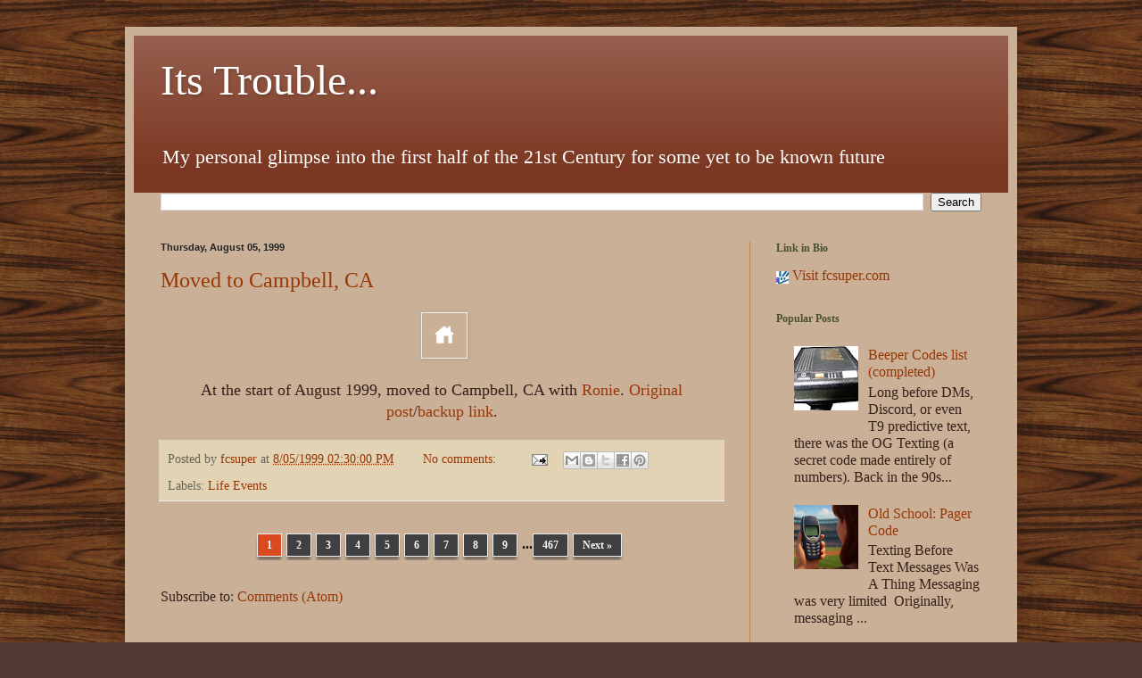

--- FILE ---
content_type: text/html; charset=utf-8
request_url: https://www.google.com/recaptcha/api2/aframe
body_size: 270
content:
<!DOCTYPE HTML><html><head><meta http-equiv="content-type" content="text/html; charset=UTF-8"></head><body><script nonce="R4S81FCAWjBOrWLVT_ZGzg">/** Anti-fraud and anti-abuse applications only. See google.com/recaptcha */ try{var clients={'sodar':'https://pagead2.googlesyndication.com/pagead/sodar?'};window.addEventListener("message",function(a){try{if(a.source===window.parent){var b=JSON.parse(a.data);var c=clients[b['id']];if(c){var d=document.createElement('img');d.src=c+b['params']+'&rc='+(localStorage.getItem("rc::a")?sessionStorage.getItem("rc::b"):"");window.document.body.appendChild(d);sessionStorage.setItem("rc::e",parseInt(sessionStorage.getItem("rc::e")||0)+1);localStorage.setItem("rc::h",'1768789538087');}}}catch(b){}});window.parent.postMessage("_grecaptcha_ready", "*");}catch(b){}</script></body></html>

--- FILE ---
content_type: text/javascript; charset=UTF-8
request_url: https://fcsuper.blogspot.com/feeds/posts/summary?max-results=1&alt=json-in-script&callback=totalcountdata
body_size: 1987
content:
// API callback
totalcountdata({"version":"1.0","encoding":"UTF-8","feed":{"xmlns":"http://www.w3.org/2005/Atom","xmlns$openSearch":"http://a9.com/-/spec/opensearchrss/1.0/","xmlns$blogger":"http://schemas.google.com/blogger/2008","xmlns$georss":"http://www.georss.org/georss","xmlns$gd":"http://schemas.google.com/g/2005","xmlns$thr":"http://purl.org/syndication/thread/1.0","id":{"$t":"tag:blogger.com,1999:blog-3327892"},"updated":{"$t":"2026-01-17T04:33:04.706-05:00"},"category":[{"term":"Photo"},{"term":"My Life"},{"term":"Business Trip"},{"term":"Vacation"},{"term":"Daily Life"},{"term":"Opinion"},{"term":"Interesting Link"},{"term":"Photos"},{"term":"Family"},{"term":"Allie"},{"term":"Observation"},{"term":"Video"},{"term":"meme"},{"term":"SolidWorks"},{"term":"Light Research"},{"term":"Humor"},{"term":"Work"},{"term":"Life Events"},{"term":"Friends"},{"term":"Science"},{"term":"About Me"},{"term":"Product Review"},{"term":"Pop Cultural"},{"term":"Political"},{"term":"Road Trip"},{"term":"Day Trip"},{"term":"Movie Review"},{"term":"Society"},{"term":"Language"},{"term":"Pet"},{"term":"Local interest"},{"term":"Astronomy"},{"term":"Religion"},{"term":"Poetry"},{"term":"Night Out"},{"term":"Art"},{"term":"Evolution"},{"term":"Gaming"},{"term":"Spiritual"},{"term":"Technology"},{"term":"California"},{"term":"Infamous Story"},{"term":"Sports"},{"term":"Self Promotion"},{"term":"News"},{"term":"Economy"},{"term":"Invention"},{"term":"Leftoverslaw"},{"term":"Blog"},{"term":"Commission Earned"},{"term":"Sex"},{"term":"Utilities"},{"term":"6060Denver"},{"term":"Computer"},{"term":"Creative Work"},{"term":"Stream of Consciousness"},{"term":"Financial"},{"term":"Law"},{"term":"Music"},{"term":"how-to"},{"term":"editorial"},{"term":"Fun Words"},{"term":"bible"},{"term":"Concert"},{"term":"Home"},{"term":"Joke"},{"term":"Math"},{"term":"Android OS"},{"term":"Dream"},{"term":"Mass Media"},{"term":"government"},{"term":"Christianity"},{"term":"Ghost Story"},{"term":"Marriage"},{"term":"TV Show"},{"term":"US"},{"term":"ebook"},{"term":"49ers"},{"term":"AI"},{"term":"Atheists"},{"term":"Code-Translator"},{"term":"Iraq"},{"term":"Number-rounding"},{"term":"Numeral-Translator"},{"term":"number-converter"},{"term":"Bus"},{"term":"Bush"},{"term":"Calculator-Code"},{"term":"Cuneiform-converter"},{"term":"Engineering"},{"term":"Fraction-rounding"},{"term":"Ogham-converter"},{"term":"Pager-Code"},{"term":"Rune-Converter"},{"term":"Runic-Alphabet"},{"term":"langu"},{"term":"loc"},{"term":"merme"}],"title":{"type":"text","$t":"Its Trouble..."},"subtitle":{"type":"html","$t":"My personal glimpse into the first half of the 21st Century for some yet to be known future"},"link":[{"rel":"http://schemas.google.com/g/2005#feed","type":"application/atom+xml","href":"https:\/\/fcsuper.blogspot.com\/feeds\/posts\/summary"},{"rel":"self","type":"application/atom+xml","href":"https:\/\/www.blogger.com\/feeds\/3327892\/posts\/summary?alt=json-in-script\u0026max-results=1"},{"rel":"alternate","type":"text/html","href":"https:\/\/fcsuper.blogspot.com\/"},{"rel":"hub","href":"http://pubsubhubbub.appspot.com/"},{"rel":"next","type":"application/atom+xml","href":"https:\/\/www.blogger.com\/feeds\/3327892\/posts\/summary?alt=json-in-script\u0026start-index=2\u0026max-results=1"}],"author":[{"name":{"$t":"fcsuper"},"uri":{"$t":"http:\/\/www.blogger.com\/profile\/09631601009349459890"},"email":{"$t":"noreply@blogger.com"},"gd$image":{"rel":"http://schemas.google.com/g/2005#thumbnail","width":"32","height":"32","src":"\/\/blogger.googleusercontent.com\/img\/b\/R29vZ2xl\/AVvXsEiytzJw9Z8q2-ou1SSwu0KqXDYIWFkwAk9evJzJ9W6yXxdC5G0uKTshsq2hi60Ys3g0-_o6JdXHWFyGTCMWJPXa7LxVo2W6J8k3VzM4Kgk46DnAHrDmnbssRskGaJ8wcPk\/s113\/dudeface150_400x400.jpg"}}],"generator":{"version":"7.00","uri":"http://www.blogger.com","$t":"Blogger"},"openSearch$totalResults":{"$t":"2798"},"openSearch$startIndex":{"$t":"1"},"openSearch$itemsPerPage":{"$t":"1"},"entry":[{"id":{"$t":"tag:blogger.com,1999:blog-3327892.post-4284140063744628777"},"published":{"$t":"2026-01-01T13:01:00.023-05:00"},"updated":{"$t":"2026-01-01T13:01:00.113-05:00"},"category":[{"scheme":"http://www.blogger.com/atom/ns#","term":"number-converter"},{"scheme":"http://www.blogger.com/atom/ns#","term":"Science"},{"scheme":"http://www.blogger.com/atom/ns#","term":"Utilities"}],"title":{"type":"text","$t":"Express Your Message as Atomic Weights"},"summary":{"type":"text","$t":"The Element Cipher transforms your words into strings of element names and then converts those to numbers that are based on the atomic weights for those elements. It’s a fun little chemistry-themed encoder. Type a phrase and watch it translate into a sequence of elemental values that hides your message in plain sight. Decode it back and your text reappears from the atomic haze!\n\u003C!-- ====== "},"link":[{"rel":"replies","type":"application/atom+xml","href":"https:\/\/fcsuper.blogspot.com\/feeds\/4284140063744628777\/comments\/default","title":"Post Comments"},{"rel":"replies","type":"text/html","href":"https:\/\/www.blogger.com\/comment\/fullpage\/post\/3327892\/4284140063744628777","title":"0 Comments"},{"rel":"edit","type":"application/atom+xml","href":"https:\/\/www.blogger.com\/feeds\/3327892\/posts\/default\/4284140063744628777"},{"rel":"self","type":"application/atom+xml","href":"https:\/\/www.blogger.com\/feeds\/3327892\/posts\/default\/4284140063744628777"},{"rel":"alternate","type":"text/html","href":"https:\/\/fcsuper.blogspot.com\/2026\/01\/express-your-message-as-atomic-weights.html","title":"Express Your Message as Atomic Weights"}],"author":[{"name":{"$t":"fcsuper"},"uri":{"$t":"http:\/\/www.blogger.com\/profile\/09631601009349459890"},"email":{"$t":"noreply@blogger.com"},"gd$image":{"rel":"http://schemas.google.com/g/2005#thumbnail","width":"32","height":"32","src":"\/\/blogger.googleusercontent.com\/img\/b\/R29vZ2xl\/AVvXsEiytzJw9Z8q2-ou1SSwu0KqXDYIWFkwAk9evJzJ9W6yXxdC5G0uKTshsq2hi60Ys3g0-_o6JdXHWFyGTCMWJPXa7LxVo2W6J8k3VzM4Kgk46DnAHrDmnbssRskGaJ8wcPk\/s113\/dudeface150_400x400.jpg"}}],"media$thumbnail":{"xmlns$media":"http://search.yahoo.com/mrss/","url":"https:\/\/blogger.googleusercontent.com\/img\/b\/R29vZ2xl\/AVvXsEi1BRN794wZWEgDihbt37G2Yf4aKkbYVlk_q-12ErLSdXb2YBVaWg-TaaJcjc6pr3rZxGU1m97ijQNxgYfJe4LKYn0FBAYU1a8-glgBNQEmqJMP8yBsoybsJ-hIhNOrjOOoO9rInEHgKpXJ-soEuT46nUDYD1mp1AdG7ufhYCfpPQ37Vh1xSE4sGg\/s72-w200-h149-c\/convertperiodictabletomessage.jpg","height":"72","width":"72"},"thr$total":{"$t":"0"}}]}});